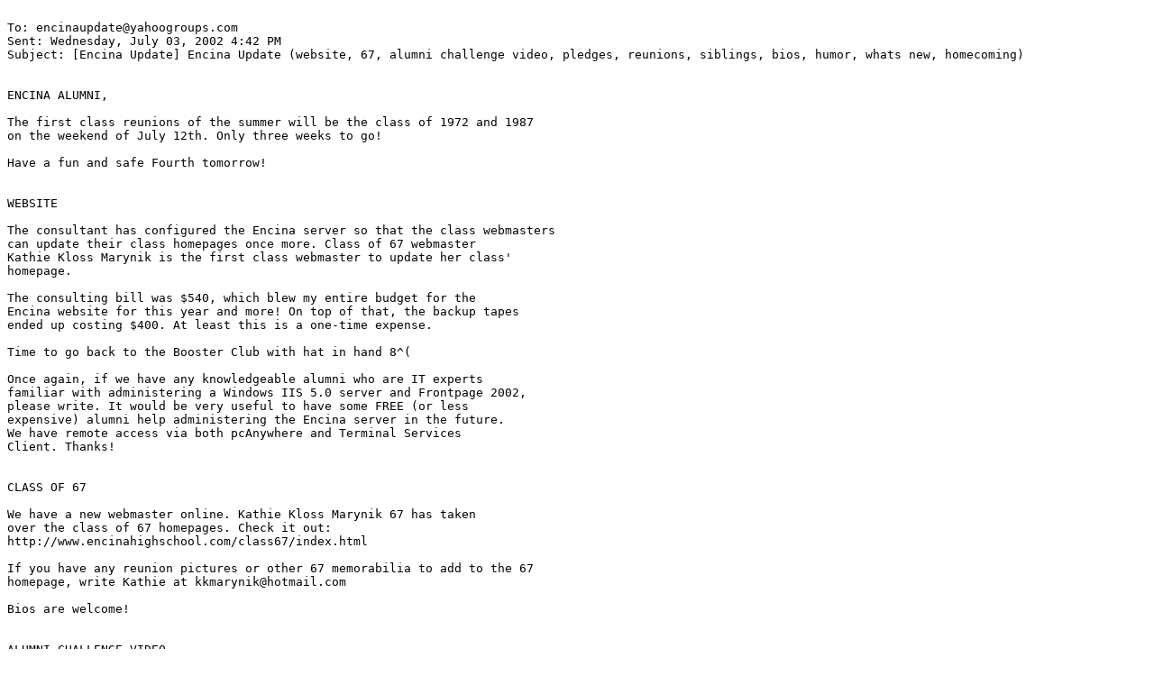

--- FILE ---
content_type: text/plain
request_url: http://encinahighschool.com/archives/email/020703.txt
body_size: 11760
content:

To: encinaupdate@yahoogroups.com 
Sent: Wednesday, July 03, 2002 4:42 PM
Subject: [Encina Update] Encina Update (website, 67, alumni challenge video, pledges, reunions, siblings, bios, humor, whats new, homecoming)


ENCINA ALUMNI,

The first class reunions of the summer will be the class of 1972 and 1987
on the weekend of July 12th. Only three weeks to go!

Have a fun and safe Fourth tomorrow!


WEBSITE

The consultant has configured the Encina server so that the class webmasters
can update their class homepages once more. Class of 67 webmaster
Kathie Kloss Marynik is the first class webmaster to update her class'
homepage.

The consulting bill was $540, which blew my entire budget for the
Encina website for this year and more! On top of that, the backup tapes
ended up costing $400. At least this is a one-time expense.

Time to go back to the Booster Club with hat in hand 8^(

Once again, if we have any knowledgeable alumni who are IT experts
familiar with administering a Windows IIS 5.0 server and Frontpage 2002,
please write. It would be very useful to have some FREE (or less
expensive) alumni help administering the Encina server in the future.
We have remote access via both pcAnywhere and Terminal Services
Client. Thanks!


CLASS OF 67

We have a new webmaster online. Kathie Kloss Marynik 67 has taken
over the class of 67 homepages. Check it out:
http://www.encinahighschool.com/class67/index.html

If you have any reunion pictures or other 67 memorabilia to add to the 67
homepage, write Kathie at kkmarynik@hotmail.com

Bios are welcome!


ALUMNI CHALLENGE VIDEO

I received my alumni challenge video and watched it last weekend.
I think those of you who received it will agree that Steve Palmer '74 did
an awesome job editting the video and it was well worth waiting for.

Steve made a 3 minute highlight clip of the game and added some
additional footage which was not on the earlier version of the tape
he sent me to review. I'll capture some of the video and add it to
the website for those of you who did not receive the video.

Great job Steve!

Thanks to the Booster Club for buying the VCRS, tapes and funding
the alumni challenge videotape project!


ALUMNI CHALLENGE PLEDGES

The Encina High School Booster Club is a nonprofit organization and
pledges to the Booster Club are TAX DEDUCTIBLE. The Booster
Club will include their tax ID number in their letter acknowledging
your pledge or donation.

I've calculated the total pledge for each donor on the pledge/rsvp page:
http://www.encinahighschool.com/homecoming/challenge02/rsvps.htm
Please check this page to see how much you owe.

Make your checks payable to the Encina High School Booster Club
and send them to:

Encina High School
Attention: Heddy Crowder
1400 Bell Street
Sacramento,CA 95825

Thank you for supporting Encina!


UNCOLLECTED PLEDGES

Thanks to all of you who sent your checks in!

Here is a list of the pledges we have not received.

1964
Micheal Carsey ($0.50/alumni pt, $$48.50)

1965
Walter Lubiejewski ($1/alumni pt,  $2/alumni pt if they win,$194)

1970
Cathy Buchanan Ball ($1/alumni pt,$97)
Paul Whatley ($250)

1973
Steve Daniel ($5/alumni pt,$485)
Bruce Hunt  ($2/alumni pt,$194)

1976
Carlos X Montoya ($1.50/alumni pt,$145.50)

1977
Rocky Niederberger ($50)

1978
Aaron Valencia ($1/alumni pt,$97)

1980
Scott Schnackel ($1/alumni pt, $97)

1982
Bo Stephenson ($50 + $3/pt by Guzman or Enriquez,$143)

1985
Roy Colburn ($0.50/alumni pt, $48.50)

1989
Geoff Shumway ($3/pt by Ryan Norris, $90)

1993
Brian Crall ($50)
Dennis Mulder ($1/alumni pt,$97)


REUNIONS

CLASS OF 1962

Event: Bicycle ride
Date: Friday morning, September 27, 2002
Where: American River Bike trail
Contact Randi Muller Kemper at randikemper@earthlink.net
or Barbara Rea Fuller at BarbieJo44@aol.com

Event: Alumni only pre-party
Date: Friday, September 27, 2002
Place: Mace's
Format: No host cocktail party

Event: Golf tournament
Date: Saturday, September 28, 2002
Place: Haggin Oaks
Contact: Bill Corrie

Event: Reunion party
Date: September 28, 2002
Place: Del Paso Country Club
Contact: Alice Braio Bogert 62 at ajbogert@yahoo.com

CLASS OF 1967

No plans for a 35th reunion. Next reunion in 2007.
Contact: Linda Goff 67 at ljgoff@csus.edu

CLASS OF 1972

All teachers from 1968-1972 are invited to the class of 72 reunion!
If they have any questions please have them email or call me (783-0166).
We would love to see everyone.

Thanks, Debbie Sprague Mitchell/Darrell Mitchell
Debbie Sprague Mitchell '72 at galsmail@c-zone.net
Darrel Mitchell '72 at lynk0007@c-zone.net

Up to the minute information and maps to all venues can be
found on the Class of '72 web site at:
http://www.encinahighschool.com/class72/index.html

Event: Alumni Preparty
Date: Friday, July 12, 2002

Event: Reunion Dinner & Dance
Date: Saturday, July 13, 2002
Place: Granite Bay Golf Club

Event: Family Picnic
Date: Sunday, July 14, 2002

Contact: Sue Kehoe Jacobson '72 at jacobson41@msn.com
         Debbie Sprague Mitchell '72 at galsmail@c-zone.net
         Darrel Mitchell '72 at lynk0007@c-zone.net

CLASS OF 1977

Class of 1977 Reunion Update
Date: August 17th, 2002
Time: 6:00 p.m. - ??
What: Dinner and a chance to catch up
Place: The Doubletree Hotel Sacramento
       2001 Point West Way (at Arden Way)
Cost: $45 per person/$85 per couple
Contact: John Hyland at johnthyland@hotmail.com
         Sue Levy Joslin at Jos964@attbi.com

To RSVP send check, made payable to Herbert Niederberger, for appropriate
amount to:
Encina 1977 Reunion
c/o H. Niederberger
5339 Par Place
Rocklin, CA 95677
Please remember to list name(s) of those attending.

CLASS OF 1982

*** UPDATE ***

Hi Class of 82
   I just wanted to give you an update as to how
things are going.

  Are last meeting was at the Croation Hall. I Cannot
begin to tell you how nice this hall is I think you
all will be very pleased. THe outside grounds are very
nice to and will give everyone the chance to get away
from the music to talk if you want.

  We chose the menu and I wanted to let you know what
it was;
Hors D'oeurves;
Brushetta
Pin wheels
Stuffed Mushrooms
Prawns w/cocktail sauce

Main Courses;
Seafood Pasta (Shrimp & Salmon Pasta)
Chicken Cordon Blue
Grilled Tri tip

Side Dishes;
Baked Red Potatoes
Penne Pasta
Plain and Wild Rice
Steamed Vegetables

Dessert
It will be 1,2 or all not sure yet
Fruit basket cake
cheescake and/or
chocolate mousse

I have a D.J. and we will be deciding on our park next
week. Depending on our attendance I hope to get a
Jumping balloon for the kids and Kevin is working on
getting a guy that will (unfortanately) sell snow
cones. It will be hot. Also please plan on bringing a
blanket and chairs for the picnic. If anyone has some
teenagers that might want to volunteer to be our cooks
at the picnic can you let us know. I hoping on 18 or
19 year olds. The committee wants to enjoy the picnic
to so let me know if you can help. If we have money
left over maybe we can bribe somebody to help.

   I would like to remind you to send in family pics
to Maria Macias. She is putting together our
slideshow. Vince Thompson can you get a hold of me and
let me know how things are going with the senior film.

   In The month of June I received only a small
handful of confirmations. We really need everyone to
send in money. without the money there might not be a
reunion and for sure a picnic. We have 1 MONTH AND 9
DAYS LEFT. That is all for now

Thanks
Soames

Date: August 9, 2002
Place: Croatian Hall
Contact: Soames Funakoshi at alexusfr@yahoo.com

CLASS OF 1987

*** UPDATE ***

Hello Classmates,

This is just a reminder to everyone who hasn't called me about the reunion.
We only have 2 weeks left before the big day.  We have had a really good
response from everyone and everyone that has called me is pretty much
coming, just a couple of declines.  Just off the top of my head I believe we
have at least 50 people that are coming.  If you haven't called and you are
just going to show, please don't forget to bring your main food for
yourselves and then bring side salad or dish for the potluck part.  I hope
to see you all there.  I am looking forward to seeing all your families.
Talk to you soon.  If you didn't receive one of my fliers, sorry, I mailed
them to the addresses that I had and I got about 30 of them back.  So call
me if you didn't so I can correct your address and we can go from there.
Hope you are all having a great summer so far and you are staying cool.
Thanks Kristine Dragoo

Date: July 13th
Place: Rusch Park
Time: 12 noon to 9 pm
Contact: Kris Monday Dragoo at jkdragoo@winfirst.com

CLASS OF 1992

Date: Saturday, October 19, 2002
Place: Grapes Dining & Spirits, 815 11th St
Contact Rochelle Karrick Laun at RochLaun@yahoo.com
     or Jannell Penney at penneytax@msn.com


SIBLINGS

Vicki Griffiths 62 wrote:
Vicki Griffiths 62
Georgia Griffiths 71

Margaret Shelton 62 wrote:
Margaret Shelton 62
Kathy Shelton 64
Fred Shelton 66
Nina Shelton 73
Matt Shelton 76


BIOS

ANNABEL OVERSBY 72

Occupation: ELEMENTARY TEACHER AND LIBRARIAN
Bio: I moved to Seattle junior year. I had moved to Sacramento from Seattle
in the 5th grade so I was going back to a familiar place.
I attended Lincoln High School and joined the gymnastic team there.I used
many of the skills I had learned in coach Goldbar's summer intensive
gymnastic camps I had attended at Encina. I graduated in 1977 from Lincoln
and went on to the university of Wa. and Western Washington University at
Bellingham. I majored in special education and English Lit. There were few
jobs in education in 1977 so I went for an interview with Northwest Arctic
School District located 150 miles north of the Arctic Circle. It was March
4,1977, a day that changed my life for ever.At the end of the
interview...after I had said yes I can live in isolation in 100 below zero
temperatures...They said,"so how soon can you come?" I stayed two years in
the land of the midnight sun, living with the Inupiat people and teaching
special ed.and kindergarten and first grade. On the weekends I was a radio
announcer for NPR...THE QUALIFICATION...
I could read.
It had been a dream of mine to live a year in Europe. I took my Alaskan
dollars and lived in Italy for a year and studied Montessori Education....I
was able to travel and see many of the sights as well.
Montessori brought me to Milwaukee. I was recruited to work in Milwaukee
Public Schools Montessori Speciality Program. My principal picked me up at
the airport and I remember her saying to me "this is a great place to marry
and have a family" ...I remember thinking me?
It seemed like a remote idea...but here I am twenty years later...married
with a child...and still in Milwaukee...She must of been right.
Trivia: I took flying lessons and have 35 hours of flight time.
Friends: Diane Tyrell and Leslie Claiborne
Hobbies: I  x-country ski, study yoga and I'm learning to play the piano
Kids: I have one son,Luc. He loves to travel and plays soccer.
Grade_school: Greer Elementary
Grade_school_friends: Cindy Sheets, Susan Smith, Jack Lachanski
Junior_high: Jonas Salk
Junior_high_friends: Dianne Tyrell and Cecily Knepprath
Memorable_teachers: MR.FIGENSHU....FROG DISSECTION
Favorite_memory: WATCHING THE GUIENA HENS RUN BACK IN FORTH IN THE NATURE
AREA DURING FRENCH LAB


KATE STEINKOENIG 72/73

Occupation: Financial Analyst, Semaphore Partners, Inc., San Francisco, CA
Bio: Got my Bachelor's in German from CSUS (thank you, MIss Volz and Mrs.
Kojima!)and spent my Junior year at the University of Heidelberg.  Had a
VAGUE notion of working in Europe -- Ha!   How I ended up in accounting,
I'll never understand.  I moved to the Bay Area in 1979.  Thought for a time
that I would try to have a career in opera, but decided that I preferred a
steady paycheck.  I still perform in community theater (though there was
almost a 10 year hiatus in the '90s when I was totally stressed out and
overworked), in fact, I'll be appearing Pirates of Penzance with
Lamplighters this coming August (2002) at Yerba Buena Center for the
Performing Arts in SF.  I still have my day job, which morphed from Banking
to Payroll and now is going in even MORE of an Accounting direction.  I'm
currently the President of the local chapter of the American Payroll
Association.  The last year has been a complete delight for me, since at the
ripe old age of 46 I finally found the love of my life, Patrick.  I had no
idea!
Trivia: 1989 was a very interesting year for me -- I won a bunch of money in
a radio contest, quit my job and went to Europe for several months.  Came
back and interviewed for my current job the day before the Loma Prieta
earthquake, and less than a month after starting my job, a crane fell off
the top of a building at Kearny and California Streets and missed me by THIS
much (I was injured, but it could have been worse).  Eerily enough, I worked
for about 8 years in the building the crane fell off of.
Friends: I've lost touch with everyone from Encina but Charlene Devere
(Greenly) -- we grew up together -- although the last time I saw her was at
my father's memorial service.  I hope to see her at a reunion.  I remember
"The Trilogy" fondly and was very sad to learn of Lynne Vasquez' passing.
Since first writing this, I've been in contact with Renee Welch (can't wait
to see her at the Class of '72 reunion) and Jeff Rizzo (I owe him email -- I
got sidetracked).
Hobbies: Music, reading, travel, cooking
Kids: None yet, though I have 3 gorgeous nephews.
Grade_school: St. Ignatius
Junior_high: St. Ignatius
Memorable_teachers: Mrs. Kojima and Miss Volz, for giving me a lifelong love
of languages.   Mr. Lawrence -- the coolest English teacher that ever was.
Favorite_memory: "Oklahoma" was a lot of fun.  Oh -- and there was this
German Club dinner at Mrs. Kojima's house...


ANN OPP 92

Occupation: homemaker/elementary school teacher
Bio: I got my Bachelors in English Language Literature from UC Santa Cruz
(also attended SCC), spent a semester in England, a summer semester in
Cuernavaca, Mexico. Worked as a receptionist and then as a sales person in
the sheet metal industry for a couple of years (go figure). After three
years of office work I decided I liked working with kids better. So I went
back and just got my multiple subject teaching credential. I got married in
2000 to a wonderful man and we just had our first child in February of 2002.
Calvin is a little angel! So now the career is on hold while I figure out
why our folks called parenting so much work.
Friends: Susan Heggestad was definitely my best friend in highschool (she
was the only one patient enough to put up with me) but during those four
years at one time or another I considered these people to be friends and all
were influences on my life: Shannon Blackman, Eva Mulder, Stacie Lawrence,
Marsha DeSouza, Hayley Fojut, Denise, Melanie Barrett, Marcy, Jason
Alexander, and some I'm sure I'm forgetting. Susan is the only one with whom
I've kept in contact.
Hobbies: I like to sleep. (And all of you who have had children know that
that becomes a priviledge instead of a right.) I write, draw, and mostly
spend time with my family.
Kids: Calvin is my sweet little boy and at almost five months he weighs
20lbs (future linebacker?).
Grade_school: Howe Avenue Elementary
Grade_school_friends: I have very early picture of a cute little ringlet
haired Stacie Lawrence. John Burton/Narramore,Tami Rhea,and Tiffany Romney
were friends in grade school.
Junior_high: Jonas Salk
Junior_high_friends: Susan, Stacie, & Shannon.
Memorable_teachers: All of my english teachers were wonderful (I can't
remember my freshman english teachers name but she was so up beat!). Mrs.
Grossenbacher helped me love to write. Miss Mesquita was definitly my
favorite and the most tolerant teacher ever. I really enjoyed art with Eric
and drama with Mr. McElroy.
Favorite_memory: Playing soccer - and yelling "Wrong Way Renee!"


SAMIA SHOMAN 93

Occupation: High School Teacher: World History, Spanish, Government,
Economics
Soccer Coach
Bio: Finished my teaching credential and Masters at San Francisco State.
I have been teaching for four years.
I will be starting my Doctorate in Education this fall (2002).
Friends: I am still best friends with my high school best friend, Charmaine
Crans.
Hobbies: Playing soccer, reading, political involvement in Palestinian
cause.
Grade_school: Sierra Oaks Elementary
Junior_high: Jonas Salk
Memorable_teachers: Mr. McElroy - He was the best!!
Mrs. Begg- She was dedicated and worked hard.
Favorite_memory: Being rally commissioner and being crowned Homecoming queen


HUMOR

Courtesy of Diane Schoenborn Kelly 73...

Here's one of Carl Winter's Food Safety Songs,
a really good song parody.

Cue the BeeGees' "Stayin' Alive"

Well you can tell by the way I choose my food
I'm a worried guy, in a cautious mood
Food safety scares, they're everywhere
And they're telling me I should beware
There's pesticides, Mad Cow Disease
Sure don't put my mind at ease
Biotech, and MSG
Messin' with my sanity

Don't want hepatitis or that gastroenteritis
I'm just stayin' alive, stayin' alive
Scrubbin' off my veggies and I'm heatin' all my burgers
Up to one-eighty-five, one-eighty-five
Ah, ha, ha, ha, stayin' alive, stayin' alive
Ah, ha, ha, ha, stayin' alive

**********
Some of these songs are a riot!
http://foodsafe.ucdavis.edu/music.html


And from the Wall Street Journal...

Snail-Mail Money Scammers Take an Old Refrain Online
By JEREMY WAGSTAFF

   I wish people would stop being so cynical. Why do they assume that every
spam e-mail they receive is a scam? Just because the pitch "Hi, friend!
You've already won a trip to the moon! Need toner? We've got toner coming
out of our ears! Find the dirt on anyone, including your mother!" isn't
reassuring, it doesn't mean these people aren't just trying to make an
honest living.
   At least, that was what was going through my mind when I decided to
respond to one of a new wave of so-called 419ers. These missives, named
after a clause in Nigeria's penal code, used to arrive as mail. In the old
days postal companies would intercept them -- easy to spot with their fake
stamps -- and use them, literally, as landfill.
   These days free e-mail accounts allow any aspiring fraudster with access
to an Internet cafe to try their hand. Where they used to be from purported
Nigerian officials with access to siphoned or missing funds, now you're just
as likely to get e-mails about unclaimed millions found by special forces in
Afghan caves. All you, dear reader, have to do is give a bank account number
and, er, the money is yours.
   But, I reasoned, such e-mails couldn't all be scams, surely? Okay, I've
read of people being fleeced for thousands of dollars. Sure, the U.S. Secret
Service receives 100 phone calls a day from potential victims and estimates
some $750 million is lost globally each year. Sure, Nigerian money-related
fraud is the fastest growing on-line scam, according to the National
Consumers League.
   But, what the hell? I reasoned, I'll give this one a shot. Besides, the
addressee was none other than Dr. Maryam Abacha, the widow of Gen. Sani
Abacha, Nigeria's ruler from 1993-98. "Dr. Abacha," I learned from the
Internet, is a light-complexioned beauty of Shuwa Arab stock. She also
popularized the Aso-Oke by wearing it to official functions, but I'm not
quite sure what an Aso-Oke is. More relevantly, the Nigerian government in
April said it had reached a deal where the Abacha family would hand over $1
billion, and keep $100 million, in return for an end to criminal proceedings
into the embezzlement of government funds.
   Given this, I was delighted to be approached by such a fine person and
was only slightly intimidated by Mrs. Abacha's insistence on WRITING HER
E-MAILS IN CAPITALS. All I had to do was help her smuggle $85 million into
my bank account, and I would get 15% of the proceeds. That should make my
bank manager happy, I thought. I immediately dashed off an offer of help,
but to be on the safe side, used a pseudonym: "Thanks for your e-mail and
I'm very excited to be able to help you and get absurdly rich as well," I
wrote. "Could you send a picture, so I know what you're like? I'm single,
too, so maybe we could hang out. Yours, Egbert Dimple."
   My new penmate wasted no time, sending me a picture of Abacha in swaying
gowns -- it might have been the Aso-Oke -- answering the phone. I was
hooked. "I like the outfit. It must be hard to stay looking nice with all
this trouble going on. I know this may sound odd, but do you think it would
be possible for us to start dating at some point, with your husband no
longer on this Earth?" This seemed to cause some surprise. "I really don't
know you so much to start talking about dating. And I can't say for now if
that could work or not," she wrote.
   Sensing an opening, I sent back a picture -- not of myself, for modesty's
sake, but a random photo culled from a Google search of the keyword "hunk."
Mrs. Abacha, if it was she, was impressed. "You are a good-looking young
man. But don't you think that we are drifting away from our original
objective? Can you come to Nigeria? I will really like to see you but that
will be after we have completed this project so we can have enough money to
spend."
   And so I'm confident that by the time you read this I will be flush with
cash and living on a desert island, surrounded by bodyguards and people
wearing the Aso-Oke. Of course, I'm aware that the risk is high: Many of
those persuaded to visit Nigeria by such folk end up fleeced, murdered or
missing. But I'm sure that won't happen to me.


WHAT'S NEW

7/2/02: Christine Rapp 62, Richard Chandler 72, Steve Picanco 78 update,
Alisa Lopez 93, Samia Shoman 93 bio

6/30/02: Howard Teng 69 update, Tom Carter 74/75, Jane Egar 66, Linda Egar
64, Nichole Lewis 88 update, Kim Elliott 00, Ann Opp 92/bio

classmates.com: Aneata Cossairt 61, Michael Campos 69, Sally Lucas 71,
Melissa Grant 72, Neil Homer 75, Lisa Kuhl 83, Tracy Bernardo 84, Geoff
Brandon 87, Christa Finn 88, Jeffery Ebner 89, Michael Juri 90, Byron Keefe
94, Anthony Forrest 94, Tarazeeshe Denney 97, Shima Som 98, Tisha Thompson
99, Aaron Doub 99, Christopher Jones 01, Viktoria Lili 01

6/27/02: Jenny Chapman 73 update, Martha Enriquez 97, Aaron Petersen 97,
William Dipinto 83 update, Lori Hamilton 85, Steve Goff 75, Tamme Scroggin
88, Kate Steinkoenig 72/73 bio, Debbie Petkovich 73 update, Denece Champayne
84

classmates.com: Charlene Andre 66, Edward Clark 69, Sandra Thompson 72,
Claudia Carlisle 74, Gail Bruno 78, Ramon Aragon 85, Mark Jones 88, John
McCarthy 89, Stephen Thompson 92, Rodolfo Reyes 98


HOMECOMING PARTY

Candie Graham Haffner 91 will attend this year:
Even though Encina is some dang Bulldog... APACHES will never die...
The APACHES will always be there to back up there school..There was
never a doubt in my mind about being there. This year we need some spirit...
When I went last time Encina had no spirit except for when it came to the
Alumni..

Congratulations to Candy Mleczko 94, who is the FIRST alumni to rsvp for
this year's homecoming party!

Candy wrote: I've got spirit, yes I do! I've got spirit! How 'bout you??
I can help set-up for rally/party/whatever! Let me know if any help is
needed!! I miss those days!!  Decorations/whatever!!

The current date is Friday, November 1, 2002 versus San Juan.
Please make a note of the date of the Homecoming 2002 party!


Don't forget to submit your contact information or bio:
contact: www.encinahighschool.com/directory/submit_contact.htm
bio: www.encinahighschool.com/submit_bio.htm

If your class is having a reunion this summer, I suggest you submit or
update your bio. This will give everyone something to talk about initially
when they see each other at the reunion <g>. If you've already
submitted your bio, go to your class homepage and read the submitted
bios so you are up to date with what your classmates have been up to...

Harlan Lau '73
Encina HS alumni webmaster
www.encinahighschool.com
harlan@rambus.com

